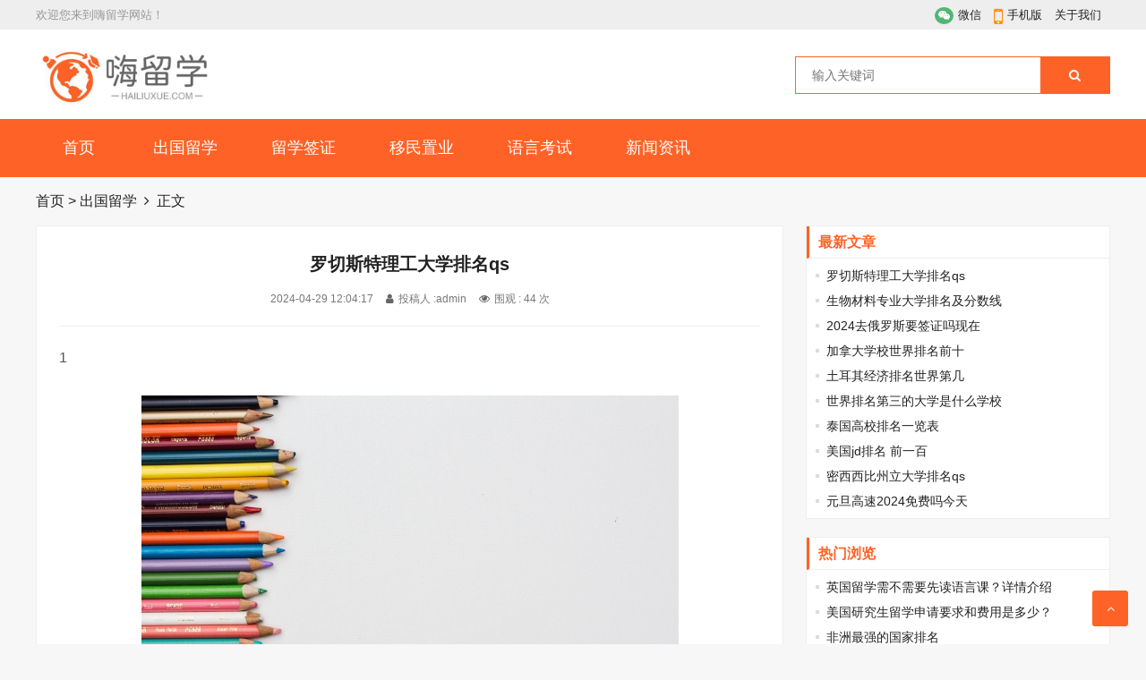

--- FILE ---
content_type: text/html
request_url: https://www.hailiuxue.com/cglx/1033.html
body_size: 9830
content:
<!doctype html>
<html>
<head>
<meta charset="utf-8">
<meta name="renderer" content="webkit">
<meta http-equiv="X-UA-Compatible" content="IE=edge,chrome=1">
<meta name="viewport" content="width=device-width,initial-scale=1">
<link rel="shortcut icon" href="/skin/ecms164/images/favicon.ico">
<meta name="keywords" content="罗切斯特理工大学排名qs" />
<meta name="description" content="1麻省理工学院 (MIT)1002剑桥大学98.83斯坦福大学98.54牛津大学98.45哈佛大学97.66加州理工学院 (Caltech)977伦敦帝国理工学院978伦敦大学学院959ETH Zurich - 瑞士联邦理 " />
<title>罗切斯特理工大学排名qs_嗨留学</title>
<link href="/skin/ecms164/css/font-awesome.min.css" rel="stylesheet">
<link rel="stylesheet" type="text/css" href="/skin/ecms164/css/style.css" />
<script src="/skin/ecms164/js/jquery-2.2.4.min.js" type="text/javascript"></script>
<script type="text/javascript" src="/e/data/js/ajax.js"></script>
</head>
<body>
<div id="top">
  <div class="top container">
    <div class="text left">
      <p>欢迎您来到嗨留学网站！</p>
    </div>
    <div class="topnav right"><span class="top_weixin"><i class="fa fa-weixin"></i>微信
      <div class="wxqr"><img src="/skin/ecms164/images/weixin-qrcode.jpg" alt=""></div>
      </span> <span class="top_mobile"><i class="fa fa-mobile"></i>手机版
      <div class="mbqr"><img src="/skin/ecms164/images/weixin-qrcode.jpg" alt=""></div>
      </span> <span class="top_map"><a href="/gywm/" target="_blank" rel="nofollow">关于我们</a></span> </div>
  </div>
</div>
<div id="header">
  <div class="header container">
    <div class="logo"><a href="/" title="嗨留学"><img src="/skin/ecms164/images/logo.jpg" alt="嗨留学"></a></div>
    <div class="search">
      <form onsubmit="return checkSearchForm()" method="post" name="searchform" action="/e/search/index.php" >
        <input class="left" type="text" name="keyboard" placeholder="输入关键词"/>
        <button class="right" type="submit" class="submit" value="搜索">
        <i class="fa fa-search"></i>
        </button>
        <input type="hidden" value="title" name="show">
        <input type="hidden" value="1" name="tempid">
        <input type="hidden" value="news" name="tbname">
        <input name="mid" value="1" type="hidden">
        <input name="dopost" value="search" type="hidden">
      </form>
    </div>
    <div class="mnav"><i class="fa fa-bars"></i></div>
    <div class="msearch"><i class="fa fa-search"></i></div>
  </div>
</div>
<div id="nav">
  <div id="monavber" class="nav container" data-type="index" data-infoid="">
    <ul class="navbar">
          <li class=""><a href="/">首页</a></li>
      <li class="active"><a href="/cglx/">出国留学</a></li><li class=""><a href="/lxqz/">留学签证</a></li><li class=""><a href="/ymzy/">移民置业</a></li><li class=""><a href="/yyks/">语言考试</a></li><li class=""><a href="/xwzx/">新闻资讯</a></li>      
    </ul>
  </div>
</div>
<div class="breadcrumb container"> <a href="/">首页</a>&nbsp;>&nbsp;<a href="/cglx/">出国留学</a><i class="fa fa-angle-right"></i>正文</div>
<div class="main container">
  <div class="main_l left">
    <div class="article_article">
      <h1>罗切斯特理工大学排名qs</h1>
      <div class="info"> <span>2024-04-29 12:04:17</span> <span><i class="fa fa-user"></i>投稿人 :admin</span> <span><i class="fa fa-eye"></i>围观 : <script src=/e/public/ViewClick/?classid=1&id=1033&addclick=1></script> 次</span> </div>

<div class="article_content">
<colgroup><col><col><col></colgroup><p>1</p><p style="text-align: center"><img src="/view/muban/179.JPG"/></p><p>麻省理工学院 (MIT)</p><p>100</p><p>2</p><p>剑桥大学</p><p>98.8</p><p>3</p><p>斯坦福大学</p><p>98.5</p><p>4</p><p>牛津大学</p><p>98.4</p><p>5</p><p>哈佛大学</p><p>97.6</p><p>6</p><p>加州理工学院 (Caltech)</p><p>97</p><p>7</p><p>伦敦帝国理工学院</p><p>97</p><p>8</p><p>伦敦大学学院</p><p>95</p><p>9</p><p>ETH Zurich - 瑞士联邦理工学院</p><p>93.6</p><p>10</p><p>芝加哥大学</p><p>93.2</p><p>11</p><p>新加坡国立大学（NUS）</p><p>92.7</p><p>12</p><p>北京大学</p><p>91.3</p><p>13</p><p>宾夕法尼亚大学</p><p>90.6</p><p>14</p><p>清华大学</p><p>90.1</p><p>15</p><p>爱丁堡大学</p><p>89.5</p><p>16</p><p>洛桑联邦理工学院</p><p>89.2</p><p>17</p><p>普林斯顿大学</p><p>89.2</p><p>18</p><p>耶鲁大学</p><p>89</p><p>19</p><p>新加坡南洋理工大学 (NTU)</p><p>88.4</p><p>20</p><p>康奈尔大学</p><p>87.2</p><p>21</p><p>香港大学</p><p>87</p><p>22</p><p>哥伦比亚大学</p><p>86.7</p><p>23</p><p>东京大学</p><p>85.3</p><p>24</p><p>约翰霍普金斯大学</p><p>85.1</p><p>25</p><p>密歇根大学安娜堡分校</p><p>84.4</p><p>26</p><p>PSL大学</p><p>83.8</p><p>27</p><p>加州大学伯克利分校 (UCB)</p><p>82.7</p><p>28</p><p>曼彻斯特大学</p><p>82.3</p><p>29</p><p>首尔国立大学</p><p>82.2</p><p>30</p><p>澳大利亚国立大学</p><p>82.1</p><p>31</p><p>麦吉尔大学</p><p>81.9</p><p>32</p><p>西北大学</p><p>81.8</p><p>33</p><p>墨尔本大学</p><p>81.6</p><p>34</p><p>复旦大学</p><p>81.5</p><p>35</p><p>多伦多大学</p><p>81.5</p><p>36</p><p>京都大学</p><p>81.4</p><p>37</p><p>伦敦国王学院</p><p>81.2</p><p>38</p><p>香港中文大学（CUHK）</p><p>80.6</p><p>39</p><p>纽约大学 (NYU)</p><p>80.3</p><p>40</p><p>香港科技大学</p><p>79.8</p><p>41</p><p>悉尼大学</p><p>79.6</p><p>42</p><p>KAIST - 韩国科学技术院</p><p>79.3</p><p>43</p><p>浙江大学</p><p>79.3</p><p>44</p><p>加州大学洛杉矶分校 (UCLA)</p><p>78.7</p><p>45</p><p>新南威尔士大学（悉尼新南威尔士大学）</p><p>78</p><p>46</p><p>上海交通大学</p><p>77.4</p><p>47</p><p>不列颠哥伦比亚大学</p><p>77</p><p>48</p><p>巴黎综合理工学院</p><p>76.8</p><p>49</p><p>慕尼黑工业大学</p><p>76.4</p><p>50</p><p>杜克大学</p><p>74.8</p><p>51</p><p>昆士兰大学</p><p>74.8</p><p>52</p><p>卡内基·梅隆大学</p><p>74.6</p><p>53</p><p>加州大学圣地亚哥分校 (UCSD)</p><p>74.5</p><p>54</p><p>香港城市大学</p><p>73.6</p><p>55</p><p>东京工业大学（东京工业大学）</p><p>72.5</p><p>56</p><p>伦敦政治经济学院 (LSE)</p><p>72.3</p><p>57</p><p>莫纳什大学</p><p>71.6</p><p>58</p><p>阿姆斯特丹大学</p><p>71.1</p><p>59</p><p>路德维希马克西米利安慕尼黑大学</p><p>70.4</p><p>60</p><p>索邦大学</p><p>70.1</p><p>61</p><p>代尔夫特理工大学</p><p>70</p><p>62</p><p>布里斯托大学</p><p>70</p><p>63</p><p>布朗大学</p><p>69.6</p><p>64</p><p>华威大学</p><p>69.1</p><p>65</p><p>海德堡鲁普雷希特卡尔斯大学</p><p>69</p><p>66</p><p>香港理工大学</p><p>69</p><p>67</p><p>布宜诺斯艾利斯大学 (UBA)</p><p>68.9</p><p>68</p><p>大阪大学</p><p>68.2</p><p>69</p><p>巴黎萨克雷大学</p><p>68.1</p><p>70</p><p>马来亚大学 (UM)</p><p>67.9</p><p>71</p><p>浦项科技大学 (POSTECH)</p><p>67.7</p><p>72</p><p>德克萨斯大学奥斯汀分校</p><p>67.4</p><p>73</p><p>延世大学</p><p>67</p><p>74</p><p>高丽大学</p><p>66.9</p><p>75</p><p>莫斯科国立罗蒙诺索夫大学</p><p>66.8</p><p>76</p><p>鲁汶大学</p><p>66</p><p>77</p><p>国立台湾大学 (NTU)</p><p>65.7</p><p>78</p><p>南安普顿大学</p><p>65</p><p>79</p><p>东北大学</p><p>64.9</p><p>80</p><p>华盛顿大学</p><p>64.7</p><p>81</p><p>格拉斯哥大学</p><p>64.6</p><p>82</p><p>哥本哈根大学</p><p>64.1</p><p>83</p><p>威斯康星大学麦迪逊分校</p><p>63.7</p><p>84</p><p>苏黎世大学</p><p>63.7</p><p>85</p><p>伊利诺伊大学厄巴纳-香槟分校</p><p>63.6</p><p>86</p><p>利兹大学</p><p>62.8</p><p>87</p><p>奥克兰大学</p><p>62.7</p><p>88</p><p>佐治亚理工学院</p><p>62.3</p><p>89</p><p>KTH皇家理工学院</p><p>62.1</p><p>90</p><p>西澳大利亚大学</p><p>61.7</p><p>91</p><p>伯明翰大学</p><p>61.1</p><p>92</p><p>杜伦大学</p><p>60.9</p><p>93</p><p>宾夕法尼亚州立大学</p><p>60.8</p><p>94</p><p>中国科学技术大学</p><p>60.7</p><p>95</p><p>隆德大学</p><p>60.1</p><p>96</p><p>谢菲尔德大学</p><p>59.5</p><p>97</p><p>圣安德鲁斯大学</p><p>59.5</p><p>98</p><p>都柏林圣三一学院、都柏林大学</p><p>59.1</p><p>99</p><p>成均馆大学(SKKU)</p><p>58.9</p><p>100</p><p>莱斯大学</p><p>58.8</p><p>101</p><p>奥斯陆大学</p><p>58.7</p><p>102</p><p>加州大学戴维斯分校</p><p>58.2</p><p>103</p><p>北卡罗来纳大学教堂山分校</p><p>58.2</p><p>104</p><p>丹麦技术大学</p><p>58</p><p>105</p><p>墨西哥国立自治大学 (UNAM)</p><p>58</p><p>106</p><p>阿卜杜勒阿齐兹国王大学 (KAU)</p><p>57.8</p><p>107</p><p>赫尔辛基大学</p><p>57.8</p><p>108</p><p>波士顿大学</p><p>57.2</p><p>109</p><p>阿德莱德大学</p><p>57</p><p>110</p><p>阿尔伯塔大学</p><p>56.9</p><p>111</p><p>里昂高等师范学院</p><p>56.6</p><p>112</p><p>名古屋大学</p><p>56.3</p><p>113</p><p>乌得勒支大学</p><p>56.3</p><p>114</p><p>诺丁汉大学</p><p>56.2</p><p>115</p><p>圣保罗大学</p><p>56.1</p><p>116</p><p>阿尔托大学</p><p>55.9</p><p>117</p><p>蒙特利尔大学</p><p>55.9</p><p>118</p><p>柏林自由大学</p><p>55.8</p><p>119</p><p>圣路易斯华盛顿大学</p><p>55.8</p><p>120</p><p>伯尔尼大学</p><p>55.7</p><p>121</p><p>智利天主教大学 (UC)</p><p>54.9</p><p>122</p><p>纽卡斯尔大学</p><p>54.8</p><p>123</p><p>马来西亚博特拉大学 (UPM)</p><p>54.7</p><p>124</p><p>瓦赫宁根大学及研究中心</p><p>54.6</p><p>125</p><p>查尔姆斯理工大学</p><p>54.5</p><p>126</p><p>伦敦玛丽女王大学</p><p>54.5</p><p>127</p><p>日内瓦大学</p><p>54.5</p><p>128</p><p>乌普萨拉大学</p><p>54.3</p><p>129</p><p>普渡大学</p><p>54.2</p><p>130</p><p>马来西亚国民大学 (UKM)</p><p>54.2</p><p>131</p><p>柏林洪堡大学</p><p>54.1</p><p>132</p><p>莱顿大学</p><p>54.1</p><p>133</p><p>南京大学</p><p>53.9</p><p>134</p><p>南加州大学</p><p>53.7</p><p>135</p><p>九州大学</p><p>53.5</p><p>136</p><p>巴塞尔大学</p><p>53.3</p><p>137</p><p>悉尼科技大学</p><p>53.2</p><p>138</p><p>埃因霍温科技大学</p><p>52.7</p><p>139</p><p>米兰理工大学</p><p>52.4</p><p>140</p><p>俄亥俄州立大学</p><p>52</p><p>141</p><p>北海道大学</p><p>51.9</p><p>142</p><p>KIT，卡尔斯鲁厄理工学院</p><p>51.9</p><p>143</p><p>根特大学</p><p>51.6</p><p>144</p><p>马来西亚理科大学 (USM)</p><p>51.6</p><p>145</p><p>格罗宁根大学</p><p>51.4</p><p>146</p><p>兰卡斯特大学</p><p>51.2</p><p>147</p><p>亚琛工业大学</p><p>51.1</p><p>148</p><p>罗切斯特大学</p><p>51.1</p><p>149</p><p>加州大学圣巴巴拉分校 (UCSB)</p><p>50.9</p><p>150</p><p>哈萨克斯坦国立法拉比大学</p><p>50.8</p><p>151</p><p>维也纳大学</p><p>50.6</p><p>152</p><p>麦克马斯特大学</p><p>50.4</p><p>153</p><p>斯德哥尔摩大学</p><p>50.1</p><p>154</p><p>滑铁卢大学</p><p>50</p><p>155</p><p>埃默里大学</p><p>49.5</p><p>156</p><p>印度科学研究所</p><p>49.5</p><p>157</p><p>汉阳大学</p><p>49.4</p><p>158</p><p>柏林工业大学 (TU Berlin)</p><p>49.3</p><p>159</p><p>密歇根州立大学</p><p>48.9</p><p>160</p><p>法赫德国王石油矿产大学</p><p>48.8</p><p>161</p><p>奥胡斯大学</p><p>48.6</p><p>162</p><p>约克大学</p><p>48.4</p><p>163</p><p>埃克塞特大学</p><p>48.2</p><p>164</p><p>德克萨斯农工大学</p><p>47.9</p><p>165</p><p>马里兰大学学院公园分校</p><p>47.9</p><p>166</p><p>卡迪夫大学</p><p>47.8</p><p>167</p><p>母校工作室 - 博洛尼亚大学</p><p>47.5</p><p>168</p><p>智利大学</p><p>47.5</p><p>169</p><p>蒂宾根埃伯哈德·卡尔斯大学</p><p>47.2</p><p>170</p><p>蒙特雷技术公司</p><p>47.1</p><p>171</p><p>罗马第一大学</p><p>46.8</p><p>172</p><p>印度理工学院孟买分校 (IITB)</p><p>46.7</p><p>173</p><p>西部大学</p><p>46.7</p><p>174</p><p>巴黎高等交通大学</p><p>46.5</p><p>175</p><p>印度德里理工学院 (IITD)</p><p>46.5</p><p>176</p><p>凯斯西储大学</p><p>46.2</p><p>177</p><p>国立清华大学</p><p>45.9</p><p>178</p><p>巴塞罗那自治大学</p><p>45.8</p><p>179</p><p>维也纳工业大学</p><p>45.7</p><p>180</p><p>巴斯大学</p><p>45.7</p><p>181</p><p>哈利法科技大学</p><p>45.6</p><p>182</p><p>都柏林大学学院</p><p>45.6</p><p>183</p><p>匹兹堡大学</p><p>45.6</p><p>184</p><p>巴塞罗那大学</p><p>45.5</p><p>185</p><p>哥德堡大学</p><p>45.4</p><p>186</p><p>明尼苏达大学双城分校</p><p>45.4</p><p>187</p><p>卧龙岗大学</p><p>45.4</p><p>188</p><p>佛罗里达大学</p><p>45.3</p><p>189</p><p>弗莱堡阿尔伯特路德维希大学</p><p>45.2</p><p>190</p><p>皇家墨尔本理工大学</p><p>44.6</p><p>191</p><p>利物浦大学</p><p>44.6</p><p>192</p><p>澳大利亚纽卡斯尔大学 (UON)</p><p>44.5</p><p>193</p><p>科廷大学</p><p>44.4</p><p>194</p><p>武汉大学</p><p>44.3</p><p>195</p><p>麦考瑞大学</p><p>44.2</p><p>196</p><p>鲁汶天主教大学 (UCLouvain)</p><p>44.2</p><p>197</p><p>庆应义塾大学</p><p>44.1</p><p>198</p><p>蔚山国立科学技术院 (UNIST)</p><p>44.1</p><p>199</p><p>范德比尔特大学</p><p>43.9</p><p>200</p><p>德累斯顿工业大学</p><p>43.6</p><p>201</p><p>波恩莱茵弗里德里希威廉大学</p><p>43.3</p><p>202</p><p>国立阳明交通大学</p><p>43.2</p><p>203</p><p>马来西亚工艺大学</p><p>43</p><p>204</p><p>洛桑大学</p><p>43</p><p>205</p><p>达特茅斯学院</p><p>42.8</p><p>206</p><p>早稻田大学</p><p>42.8</p><p>207</p><p>卑尔根大学</p><p>42.7</p><p>208</p><p>鹿特丹伊拉斯姆斯大学</p><p>42.6</p><p>209</p><p>卡塔尔大学</p><p>42.6</p><p>210</p><p>坎皮纳斯大学 (Unicamp)</p><p>42.5</p><p>211</p><p>布鲁塞尔自由大学</p><p>42.5</p><p>212</p><p>同济大学</p><p>42.4</p><p>213</p><p>特温特大学</p><p>42.4</p><p>214</p><p>阿姆斯特丹自由大学</p><p>42.3</p><p>215</p><p>马德里自治大学</p><p>42.2</p><p>216</p><p>哥廷根大学</p><p>42.2</p><p>217</p><p>哈尔滨工业大学</p><p>42</p><p>218</p><p>奥塔哥大学</p><p>42</p><p>219</p><p>亚利桑那州立大学</p><p>41.8</p><p>220</p><p>洛斯安第斯大学</p><p>41.6</p><p>221</p><p>阿伯丁大学</p><p>41.6</p><p>222</p><p>昆士兰科技大学 (QUT)</p><p>41.5</p><p>223</p><p>耶路撒冷希伯来大学</p><p>41.5</p><p>224</p><p>朱拉隆功大学</p><p>41.4</p><p>225</p><p>国立成功大学 (NCKU)</p><p>41.4</p><p>226</p><p>马德里康普斯顿大学</p><p>41.2</p><p>227</p><p>南方科技大学</p><p>41.2</p><p>228</p><p>汉堡大学</p><p>40.7</p><p>229</p><p>雷丁大学</p><p>40.4</p><p>230</p><p>鲍曼莫斯科国立技术大学</p><p>40.3</p><p>231</p><p>加札马达大学</p><p>40.2</p><p>232</p><p>拉德堡德大学</p><p>40</p><p>233</p><p>贝尔法斯特女王大学</p><p>39.9</p><p>234</p><p>庞培法布拉大学（巴塞罗那）</p><p>39.9</p><p>235</p><p>万隆理工学院 (ITB)</p><p>39.5</p><p>236</p><p>加州大学欧文分校</p><p>39.5</p><p>237</p><p>沙特国王大学</p><p>39.4</p><p>238</p><p>开普敦大学</p><p>39.4</p><p>239</p><p>渥太华大学</p><p>39.4</p><p>240</p><p>萨塞克斯大学</p><p>39.2</p><p>241</p><p>USI-意大利斯维泽拉大学</p><p>39.2</p><p>242</p><p>卡尔加里大学</p><p>39</p><p>243</p><p>哥伦比亚国立大学</p><p>38.9</p><p>244</p><p>帕多瓦大学</p><p>38.9</p><p>245</p><p>圣母大学</p><p>38.9</p><p>246</p><p>金斯顿女王大学</p><p>38.8</p><p>247</p><p>叶史瓦大学</p><p>38.8</p><p>248</p><p>印度尼西亚大学</p><p>38.7</p><p>249</p><p>巴黎西岱大学</p><p>38.7</p><p>250</p><p>印度马德拉斯理工学院 (IITM)</p><p>38.6</p><p>251</p><p>布鲁塞尔自由大学 (VUB)</p><p>38.5</p><p>252</p><p>贝鲁特美国大学 (AUB)</p><p>38.4</p><p>253</p><p>马萨诸塞大学阿默斯特分校</p><p>38.3</p><p>254</p><p>纳瓦拉大学</p><p>38.3</p><p>255</p><p>弗吉尼亚大学</p><p>38.3</p><p>256</p><p>拉夫堡大学</p><p>38.1</p><p>257</p><p>玛希隆大学</p><p>38.1</p><p>258</p><p>文莱达鲁萨兰大学 (UBD)</p><p>38.1</p><p>259</p><p>巴黎政治学院</p><p>38</p><p>260</p><p>新西伯利亚国立大学</p><p>37.9</p><p>261</p><p>特拉维夫大学</p><p>37.9</p><p>262</p><p>北京师范大学</p><p>37.8</p><p>263</p><p>亚利桑那大学</p><p>37.8</p><p>264</p><p>印度坎普尔理工学院 (IITK)</p><p>37.6</p><p>265</p><p>托木斯克国立大学</p><p>37.6</p><p>266</p><p>迪肯大学</p><p>37.5</p><p>267</p><p>莫斯科物理技术学院 (MIPT/Moscow Phystech)</p><p>37.3</p><p>268</p><p>罗格斯大学新不伦瑞克分校</p><p>37.3</p><p>269</p><p>中山大学</p><p>37.3</p><p>270</p><p>印度克勒格普尔理工学院 (IIT-KGP)</p><p>37.2</p><p>271</p><p>庆熙大学</p><p>37.2</p><p>272</p><p>爱尔兰国立戈尔韦大学</p><p>37.2</p><p>273</p><p>圣彼得堡国立大学</p><p>37.2</p><p>274</p><p>波尔图大学</p><p>37.1</p><p>275</p><p>达姆施塔特工业大学</p><p>36.9</p><p>276</p><p>惠灵顿维多利亚大学</p><p>36.9</p><p>277</p><p>LN 古米廖夫欧亚国立大学 (ENU)</p><p>36.8</p><p>278</p><p>马斯特里赫特大学</p><p>36.7</p><p>279</p><p>莱斯特大学</p><p>36.6</p><p>280</p><p>安特卫普大学</p><p>36.5</p><p>281</p><p>乔治城大学</p><p>36.3</p><p>282</p><p>赫瑞瓦特大学</p><p>36.3</p><p>283</p><p>香港浸会大学</p><p>36.3</p><p>284</p><p>坎特伯雷大学 | 瓦南加或怀塔哈</p><p>36.2</p><p>285</p><p>格拉茨科技大学</p><p>36.1</p><p>286</p><p>泰莱大学</p><p>36.1</p><p>287</p><p>思特雅大学</p><p>36.1</p><p>288</p><p>华沙大学</p><p>36.1</p><p>289</p><p>白俄罗斯国立大学</p><p>36</p><p>290</p><p>查尔斯大学</p><p>36</p><p>291</p><p>光州科学技术学院 (GIST)</p><p>36</p><p>292</p><p>图尔库大学</p><p>35.8</p><p>293</p><p>梅西大学</p><p>35.7</p><p>294</p><p>雅盖隆大学</p><p>35.6</p><p>295</p><p>塔斯马尼亚大学</p><p>35.6</p><p>296</p><p>人民友谊大学</p><p>35.5</p><p>297</p><p>斯威本科技大学</p><p>35.4</p><p>298</p><p>阿拉伯联合酋长国大学</p><p>35.4</p><p>299</p><p>迈阿密大学</p><p>35.4</p><p>300</p><p>塔尔图大学</p><p>35.4</p></div>

       <div class="pagebar"></div>

      <div class="article_tags"> <span>标签</span>  </div>
      <div class="Prev_Next"> <span>上一篇：<a href='/cglx/1032.html'>生物材料专业大学排名及分数线</a></span> <span>下一篇：<a href='/cglx/'>返回列表</a></span> </div>
    </div>
    <!-- # article_article -->
    <div class="article_related">
      <h3>相关文章</h3>
      <ul>
                    <li>
          <div class="img"><a href="/cglx/1033.html" target="_blank"><img src="/e/extend/timthumb.php?src=/view/muban/66.JPG&w=224&h=120&zc=1" alt="罗切斯特理工大学排名qs"></a></div>          <div class="info">
            <h5><a href="/cglx/1033.html" target="_blank">罗切斯特理工大学排名qs</a></h5>
            <p>1麻省理工学院 (MIT)1002剑桥大学98.83斯坦福大学98.54牛津大学98.45哈佛大学97.66加州理工学院 (Caltech)977伦敦帝国理工学院978伦敦大学学院959ETH Zurich - 瑞士联邦理...</p>
            <span><i class="fa fa-clock-o"></i>2024-04-29 12:04:17</span> <span></span> </div>
        </li>
                      <li>
          <div class="img"><a href="/cglx/1032.html" target="_blank"><img src="/e/extend/timthumb.php?src=/view/muban/83.JPG&w=224&h=120&zc=1" alt="生物材料专业大学排名及分数线"></a></div>          <div class="info">
            <h5><a href="/cglx/1032.html" target="_blank">生物材料专业大学排名及分数线</a></h5>
            <p>点击上方蓝色文字关注我们吧国家自然科学基金项目(2023年最新)查询：https://www.izaiwen.cn/我们之前统计了每个科学部的热门依托单位，接下来我们更进一步，统计一下二级学科的...</p>
            <span><i class="fa fa-clock-o"></i>2024-04-29 10:04:34</span> <span></span> </div>
        </li>
                      <li>
          <div class="img"><a href="/cglx/1030.html" target="_blank"><img src="/e/extend/timthumb.php?src=/view/muban/40.JPG&w=224&h=120&zc=1" alt="加拿大学校世界排名前十"></a></div>          <div class="info">
            <h5><a href="/cglx/1030.html" target="_blank">加拿大学校世界排名前十</a></h5>
            <p>全球高等教育分析机构QS Quacquarelli Symonds（QS）于12月5日发布了第二版QS世界大学可持续发展排名。多伦多大学在95个国家的1,400多所院校中名列第一！TOP 10前10位中，加拿大有...</p>
            <span><i class="fa fa-clock-o"></i>2024-04-29 08:00:13</span> <span></span> </div>
        </li>
                      <li>
          <div class="img"><a href="/cglx/1029.html" target="_blank"><img src="/e/extend/timthumb.php?src=/view/muban/108.JPG&w=224&h=120&zc=1" alt="土耳其经济排名世界第几"></a></div>          <div class="info">
            <h5><a href="/cglx/1029.html" target="_blank">土耳其经济排名世界第几</a></h5>
            <p>阅读此文前，诚邀您点击一下“关注”按钮，方便以后持续为您推送此类文章，同时也便于您进行讨论与分享，您的支持是我们坚持创作的动力~文|汉矣编辑|t引言位于亚欧交界处的土耳其，它...</p>
            <span><i class="fa fa-clock-o"></i>2024-04-28 18:04:10</span> <span></span> </div>
        </li>
                      <li>
          <div class="img"><a href="/cglx/1028.html" target="_blank"><img src="/e/extend/timthumb.php?src=/view/muban/126.JPG&w=224&h=120&zc=1" alt="世界排名第三的大学是什么学校"></a></div>          <div class="info">
            <h5><a href="/cglx/1028.html" target="_blank">世界排名第三的大学是什么学校</a></h5>
            <p>请在1秒内回答：谁才是英国真正排名第三的大学？在国内，说起全国TOP2大学，除了清华和北大永远都在互相较劲之外，那还真没人敢吱声‍♀️...但是要说谁是全国TOP3，那能跑出10多所并列第...</p>
            <span><i class="fa fa-clock-o"></i>2024-04-28 12:06:29</span> <span></span> </div>
        </li>
                      <li>
          <div class="img"><a href="/cglx/1027.html" target="_blank"><img src="/e/extend/timthumb.php?src=/view/muban/20.JPG&w=224&h=120&zc=1" alt="泰国高校排名一览表"></a></div>          <div class="info">
            <h5><a href="/cglx/1027.html" target="_blank">泰国高校排名一览表</a></h5>
            <p>泰国留学大学排名一览表泰国的高等教育系统拥有丰富的历史和传统，其中许多大学在国际上享有盛誉。以下是一些在泰国留学的著名大学及其排名：1. 朱拉隆功大学 (Chulalongkorn U...</p>
            <span><i class="fa fa-clock-o"></i>2024-04-27 14:05:54</span> <span></span> </div>
        </li>
                      <li>
          <div class="img"><a href="/cglx/1026.html" target="_blank"><img src="/e/extend/timthumb.php?src=/view/muban/86.JPG&w=224&h=120&zc=1" alt="美国jd排名 前一百"></a></div>          <div class="info">
            <h5><a href="/cglx/1026.html" target="_blank">美国jd排名 前一百</a></h5>
            <p>知名美媒最近4次排名NBA历史75大，字母哥20年3月排在第27（ESPN）、21年10月排在第30（今日美国）、22年2月排在第24（The Athletic）和第18（ESPN），那么参考字母哥的历程，你觉得约基奇现在应该...</p>
            <span><i class="fa fa-clock-o"></i>2024-04-27 12:06:28</span> <span></span> </div>
        </li>
                      <li>
          <div class="img"><a href="/cglx/1025.html" target="_blank"><img src="/e/extend/timthumb.php?src=/view/muban/28.JPG&w=224&h=120&zc=1" alt="密西西比州立大学排名qs"></a></div>          <div class="info">
            <h5><a href="/cglx/1025.html" target="_blank">密西西比州立大学排名qs</a></h5>
            <p>密西西比大学（University of Mississippi），成立于1848年，位于美国密西西比州牛津市，是密西西比州旗舰级大学，同时是美国国家级大学（National Universities）。在1963年，密西西比大学进...</p>
            <span><i class="fa fa-clock-o"></i>2024-04-27 10:05:56</span> <span></span> </div>
        </li>
                      <li>
          <div class="img"><a href="/cglx/1023.html" target="_blank"><img src="/e/extend/timthumb.php?src=/view/muban/139.JPG&w=224&h=120&zc=1" alt="匈牙利大学排名一览表"></a></div>          <div class="info">
            <h5><a href="/cglx/1023.html" target="_blank">匈牙利大学排名一览表</a></h5>
            <p>2020年的QS世界大学排名近日公布。值得庆祝的是，共有六所匈牙利大学入选该名单，其中塞格德大学表现最佳(501-510位)。根据在线教育机构Eduline的调查显示，与前几年相比，新名单上...</p>
            <span><i class="fa fa-clock-o"></i>2024-04-27 08:00:17</span> <span></span> </div>
        </li>
                      <li>
          <div class="img"><a href="/cglx/1022.html" target="_blank"><img src="/e/extend/timthumb.php?src=/view/muban/100.JPG&w=224&h=120&zc=1" alt="美国金融工程专业排名大学"></a></div>          <div class="info">
            <h5><a href="/cglx/1022.html" target="_blank">美国金融工程专业排名大学</a></h5>
            <p>金融工程是一门综合了金融学、数学和计算机科学的交叉学科。相较于金融学硕士项目，金融工程会更加强调应用数学模型、计算机技术等手段来解决金融领域的相关问题。金工项目通...</p>
            <span><i class="fa fa-clock-o"></i>2024-04-27 06:00:00</span> <span></span> </div>
        </li>
              </ul>
    </div>
    <!-- # article_related -->
    

  </div>
  <!-- # main_l -->
  
   <div class="main_r right">
  
        <div class="widget widget_tuijian">
      <h5>最新文章</h5>
      <ul>
                <li><a href="/cglx/1033.html" target="_blank">罗切斯特理工大学排名qs</a></li>
              <li><a href="/cglx/1032.html" target="_blank">生物材料专业大学排名及分数线</a></li>
              <li><a href="/xwzx/1031.html" target="_blank">2024去俄罗斯要签证吗现在</a></li>
              <li><a href="/cglx/1030.html" target="_blank">加拿大学校世界排名前十</a></li>
              <li><a href="/cglx/1029.html" target="_blank">土耳其经济排名世界第几</a></li>
              <li><a href="/cglx/1028.html" target="_blank">世界排名第三的大学是什么学校</a></li>
              <li><a href="/cglx/1027.html" target="_blank">泰国高校排名一览表</a></li>
              <li><a href="/cglx/1026.html" target="_blank">美国jd排名 前一百</a></li>
              <li><a href="/cglx/1025.html" target="_blank">密西西比州立大学排名qs</a></li>
              <li><a href="/xwzx/1024.html" target="_blank">元旦高速2024免费吗今天</a></li>
            </ul>
    </div>
    
    <div class="widget widget_previous">
      <h5>热门浏览</h5>
      <ul>
                <li><a href="/cglx/601.html" target="_blank">英国留学需不需要先读语言课？详情介绍</a></li>
              <li><a href="/cglx/595.html" target="_blank">美国研究生留学申请要求和费用是多少？</a></li>
              <li><a href="/cglx/617.html" target="_blank">非洲最强的国家排名</a></li>
              <li><a href="/cglx/593.html" target="_blank">美国留学要求有哪些？怎么申请</a></li>
              <li><a href="/cglx/575.html" target="_blank">选择去美国留学有哪些费用？</a></li>
              <li><a href="/cglx/590.html" target="_blank">美国限制留学吗？去美国留学的要求有哪些</a></li>
              <li><a href="/cglx/596.html" target="_blank">美国研究生留学要求是什么？详情介绍</a></li>
              <li><a href="/cglx/584.html" target="_blank">美国高中留学条件是什么?注意事项有哪些</a></li>
              <li><a href="/cglx/573.html" target="_blank">近期美国留学政策是什么</a></li>
              <li><a href="/cglx/568.html" target="_blank">高中生如何顺利留学美国？怎样才能高中留学美国</a></li>
            </ul>
    </div>
    
    <div class="widget widget_catalog">
      <h5>网站分类</h5>
      <ul>
        <li><a href="/cglx/" target="_blank">出国留学</a></li><li><a href="/yyks/" target="_blank">语言考试</a></li><li><a href="/lxqz/" target="_blank">留学签证</a></li><li><a href="/ymzy/" target="_blank">移民置业</a></li><li><a href="/xwzx/" target="_blank">新闻资讯</a></li>      </ul>
    </div>
    <div class="widget widget_tags">
      <h5>标签列表</h5>
      <ul>
               </ul>
    </div>
  </div>
</div>
<div id="footer">
  <div class="footer container">
    <div class="f_l">
      <div class="fnav"><a href="/cglx/" target="_blank">出国留学</a><a href="/yyks/" target="_blank">语言考试</a><a href="/lxqz/" target="_blank">留学签证</a><a href="/ymzy/" target="_blank">移民置业</a><a href="/xwzx/" target="_blank">新闻资讯</a></div>
      <div class="copyright">
        <p class="Power">Powered By <a href="/" title="嗨留学" target="_blank">嗨留学</a></p>
        <p><a href="https://beian.miit.gov.cn/" target="_blank" rel="nofollow">冀ICP备2023028060号-4</a>    统计代码</p>
      </div>
    </div>
    <div class="f_r">
      <div class="fqr"><img src="/skin/ecms164/images/weixin-qrcode.jpg" alt=""><span>微信扫一扫</span> </div>
    </div>
  </div>
</div>
<div id="goTop" class="goTop"><i class="fa fa-angle-up"></i></div>
<script src="/skin/ecms164/js/jquery.tabslet.min.js"></script> 
<script src="/skin/ecms164/js/common.js" type="text/javascript"></script> 
<script src="/skin/ecms164/js/ResizeSensor.min.js" type="text/javascript"></script> 
<script src="/skin/ecms164/js/theia-sticky-sidebar.min.js" type="text/javascript"></script> 
<script>jQuery(document).ready(function($) {jQuery('.main_r').theiaStickySidebar({ additionalMarginTop: 10,});});</script> 
</body>
</html>

--- FILE ---
content_type: text/css
request_url: https://www.hailiuxue.com/skin/ecms164/css/style.css
body_size: 8018
content:
/*
Theme ID: ecms164
Author: 墨鱼移植
Author QQ：48444431
Author Email：48444431@qq.com
Author URL: http://www.moyublog.com/
*/
@charset "utf-8";
blockquote, body, button, code, dd, div, dl, dt, fieldset, form, h1, h2, h3, h4, h5, h6, input, legend, li, ol, p, pre, td, textarea, th, ul {
	margin: 0;
	padding: 0;
	outline: 0;
	word-wrap: break-word;
	word-break: break-all
}
input.hidefocus::-moz-focus-inner {
border:none
}
fieldset, img {
	border: 0
}
caption, th {
	text-align: left
}
h1, h2, h3, h4, h5, h6 {
	font-size: 100%;
	font-weight: 400
}
q:after, q:before {
	content: ''
}
abbr, acronym {
	border: 0;
	font-variant: normal
}
sup {
	vertical-align: baseline
}
sub {
	vertical-align: baseline
}
legend {
	color: #5a5a5a
}
button, input, optgroup, option, select, textarea {
	font-family: inherit;
	font-size: inherit;
	font-style: inherit;
	font-weight: inherit
}
button, input, select, textarea {
	font-size: 100%
}
em, i {
	font-style: normal
}
small {
	font-size: 12px;
	display: block
}
body {
	color: #222;
	font: 14px/1.5 tahoma, arial, "Microsoft YaHei";
	background: #f7f7f7
}
a {
	color: #222;
	text-decoration: none
}
a:hover {
	color: #ff6226;
	text-decoration: none
}
.red a {
	color: red
}
.blue a {
	color: #00f
}
.clear {
	clear: both
}
.clear_fix {
	zoom: 1
}
.clear_fix:after {
	display: block;
	clear: both;
	content: ".";
	visibility: hidden;
	height: 0;
	font-size: 0
}
.left {
	float: left
}
.right {
	float: right
}
.container {
	width: 1200px;
	margin: 0 auto
}
.main {
	overflow: hidden
}
.main_l {
	width: 835px;
	margin-bottom: 20px
}
.main_r {
	width: 340px
}
#top {
	height: 33px;
	line-height: 33px;
	background-color: #eee;
	font-size: 13px;
	color: #999
}
.top .text {
	color: #999
}
.topnav span {
	display: inline-block;
	margin-right: 10px;
	cursor: pointer
}
.topnav span i {
	display: inline-block
}
.topnav span.login a {
	color: #ff1e1e;
	margin: 0 3px;
	display: inline-block
}
.topnav span.top_weixin {
	color: #222;
	position: relative
}
.topnav span.top_weixin i {
	margin-right: 5px;
	font-size: 11px;
	background-color: #50b674;
	color: #fff;
	padding: 4px;
	border-radius: 50%;
	vertical-align: middle
}
.topnav span.top_weixin .wxqr {
	display: none;
	position: absolute;
	left: -20px;
	top: 100%;
	width: 100px;
	padding: 5px;
	border: 1px solid #eee;
	background-color: #fff;
	line-height: normal
}
.topnav span.top_weixin .wxqr img {
	width: 100%;
	height: auto
}
.topnav span.top_weixin:hover .wxqr {
	display: block
}
.topnav span.top_mobile {
	color: #222;
	position: relative
}
.topnav span.top_mobile i {
	margin-right: 5px;
	color: #ff9303;
	font-size: 24px;
	vertical-align: middle
}
.topnav span.top_mobile .mbqr {
	display: none;
	position: absolute;
	left: -20px;
	top: 100%;
	width: 100px;
	padding: 5px;
	border: 1px solid #eee;
	line-height: normal;
	background-color: #fff
}
.topnav span.top_mobile .mbqr img {
	width: 100%;
	height: auto
}
.topnav span.top_mobile:hover .mbqr {
	display: block
}
#header {
	background-color: #fff;
	clear: both
}
.header {
	overflow: hidden
}
.logo {
	display: inline-block;
	float: left;
	height: 100px;
	font-size: 0
}
.logo img {
	max-height: 75%;
	padding:15px 0 15px 0;
	vertical-align: middle
}
.search {
	display: inline-block;
	float: right;
	margin-top: 30px;
	width: 350px;
	height: 40px;
	border: 1px solid #ff6226
}
.search form {
	width: 100%;
	height: 100%;
	border: none
}
.search form input {
	width: 78%;
	padding-left: 5%;
	height: 40px;
	line-height: 40px;
	border: none;
	-webkit-box-sizing: border-box;
	-moz-box-sizing: border-box;
	box-sizing: border-box
}
.search form button {
	width: 22%;
	text-align: center;
	height: 40px;
	line-height: 40px;
	border: none;
	background-color: #ff6226;
	color: #fff;
	-webkit-box-sizing: border-box;
	-moz-box-sizing: border-box;
	box-sizing: border-box
}
.header .text {
	text-align: center;
	display: inline-block;
	height: auto;
	line-height: normal
}
#nav {
	clear: both;
	background-color: #ff6226;
	height: 65px;
	line-height: 64px;
	font-size: 18px
}
.nav ul {
	list-style: none;
	text-align:left;
}
.nav li {
	display: inline-block;
	position: relative;
	z-index: 3
}
.nav li+#nvabar-item-index {
	display: none
}
.nav li a {
	color: #fff;
	padding: 0 30px;
	display: inline-block
}
.nav li a:hover, .nav li.active {
	background-color: #ff6226
}
.nav li ul {
	display: none;
	position: absolute;
	left: 0;
	top: 100%;
	background-color: #fff;
	min-width: 100%;
	border-radius: 5px;
	padding: 10px 0
}
.nav li:hover>ul {
	display: block
}
.nav li li {
	display: block;
	height: 38px;
	line-height: 38px;
	white-space: nowrap;
	font-size: 16px
}
.nav li li a {
	color: #222;
	display: block;
	padding: 0 20px
}
.nav li li a:hover {
	background-color: transparent;
	color: #ff6226
}
.nav li li ul {
	left: 100%;
	top: 0
}
.home_top_new {
	margin-top: 20px;
	margin-bottom: 20px;
	overflow: hidden
}
.new_tt {
	float: left;
	width: 290px;
	height: 500px;
	padding: 15px;
	background: #fff;
	border-top: 2px solid #ff6226;
	-webkit-box-sizing: border-box;
	-moz-box-sizing: border-box;
	box-sizing: border-box
}
.new_tt h3 {
	font-weight: 700;
	font-size: 16px;
	height: 20px;
	line-height: 20px;
	display: block;
	color: #333;
	margin-bottom: 5px
}
.new_tt h3 i {
	display: inline-block;
	margin-right: 10px;
	font-size: 20px;
	color: #ff6226
}
.new_tt ul {
	list-style: none;
	height: 450px;
	overflow-y: scroll;
	margin-right: -15px
}
.new_tt li {
	margin-top: 15px;
	font-size: 14px;
	position: relative
}
.new_tt li::before {
	content: "";
	position: absolute;
	width: 0;
	height: 0;
	border-top: 4px solid transparent;
	border-left: 5px solid #ff6226;
	border-bottom: 4px solid transparent;
	margin-top: 8px
}
.new_tt li a {
	padding-left: 16px;
	display: block;
	color: #333
}
.new_tt li a:hover {
	color: #ff6226
}
.new_tt li em {
	margin-left: 15px;
	font-size: 12px;
	color: #aaa
}
.new_tt ul::scrollbar {
width:.2rem;
background-color:transparent
}
.new_tt ul::scrollbar-track {
-webkit-box-shadow:inset 0 0 6px transparent;
border-radius:.2rem;
background-color:transparent
}
.new_tt ul::scrollbar-thumb {
border-radius:.2rem;
-webkit-box-shadow:inset 0 0 6px transparent;
background-color:rgba(0,0,0,0)
}
.new_tt ul:hover::scrollbar-thumb {
background-color:rgba(0,0,0,.3)
}
.new_tt ul::-webkit-scrollbar {
width:.2rem;
background-color:transparent
}
.new_tt ul::-webkit-scrollbar-track {
-webkit-box-shadow:inset 0 0 6px transparent;
border-radius:.2rem;
background-color:transparent
}
.new_tt ul::-webkit-scrollbar-thumb {
border-radius:.2rem;
-webkit-box-shadow:inset 0 0 6px transparent;
background-color:rgba(0,0,0,0)
}
.new_tt ul:hover::-webkit-scrollbar-thumb {
background-color:rgba(0,0,0,.3)
}
.new_tt ul::-o-scrollbar {
width:.2rem;
background-color:transparent
}
.new_tt ul::-moz-scrollbar-track {
-webkit-box-shadow:inset 0 0 6px transparent;
border-radius:.2rem;
background-color:transparent
}
.new_tt ul::-moz-scrollbar-thumb {
border-radius:.2rem;
-webkit-box-shadow:inset 0 0 6px transparent;
background-color:rgba(0,0,0,0)
}
.new_tt ul:hover::-moz-scrollbar-thumb {
background-color:rgba(0,0,0,.3)
}
.new_focus {
	float: left;
	width: 580px;
	height: 500px;
	margin-left: 20px;
	overflow: hidden;
	background-color: #fff
}
.focus_slider {
	width: 100%;
	height: 326px;
	margin-bottom: 20px;
	overflow: hidden
}
.swiper-container {
	width: 100%;
	height: 100%;
	overflow: hidden
}
.swiper-slide {
	text-align: center;
	font-size: 0;
	background: #fff;
	display: -webkit-box;
	display: -ms-flexbox;
	display: -webkit-flex;
	display: flex;
	-webkit-box-pack: center;
	-ms-flex-pack: center;
	-webkit-justify-content: center;
	justify-content: center;
	-webkit-box-align: center;
	-ms-flex-align: center;
	-webkit-align-items: center;
	align-items: center
}
.swiper-pagination{bottom:40px!important}
.swiper-slide a p {
    position: absolute;
    bottom: 0px;
    height: 40px;
    width: 100%;
    display: block;
    background: #000;
    color: #fff;
    font-size: 16px;
    line-height: 40px;
    opacity: 0.6;
}
.swiper-slide img {
	width: 100%
}
.swiper-button-next, .swiper-button-prev {
	position: absolute;
	top: 50%;
	width: 35px;
	height: 56px;
	margin-top: -28px;
	z-index: 10;
	cursor: pointer;
	background-size: 27px 44px;
	background-position: center;
	background-repeat: no-repeat;
	line-height: 60px;
	background-color: rgba(0,0,0,.9);
	text-align: center;
	-webkit-transition: all .3s ease;
	-o-transition: all .3s ease;
	transition: all .3s ease
}
.focus_slider:hover .swiper-button-next, .focus_slider:hover .swiper-button-prev {
	background-color: #ff6226
}
.swiper-button-next i, .swiper-button-prev i {
	font-size: 24px;
	color: #fafafa
}
.swiper-button-next, .swiper-container-rtl .swiper-button-prev {
	background: 0 0;
	right: 0;
	left: auto
}
.swiper-button-prev, .swiper-container-rtl .swiper-button-next {
	background: 0 0;
	left: 0;
	right: auto
}
.swiper-pagination-bullet {
	width: 20px;
	height: 3px;
	display: inline-block;
	border-radius: 0;
	background: #fff;
	opacity: 1
}
.swiper-pagination-bullet-active {
	background-color: #ff6226
}
.focus_pic ul {
	list-style: none;
	margin-right: -20px
}
.focus_pic li {
	float: left;
	width: 130px;
	height: 75px;
	margin-right: 20px;
	overflow: hidden;
	position: relative
}
.focus_pic li .img {
	width: 100%;
	height: 100%;
	overflow: hidden
}
.focus_pic li .img img {
	width: 100%;
	height: auto
}
.focus_pic li p {
	position: absolute;
	bottom: 0;
	width: 100%;
	height: 26px;
	line-height: 26px;
	background-color: #ff6226;
	padding: 0 5px;
	color: #fff;
	text-align: center;
	-webkit-box-sizing: border-box;
	-moz-box-sizing: border-box;
	box-sizing: border-box
}
.focus_text {
	padding: 8px 10px;
	overflow: hidden
}
.focus_text span {
	float: left;
	width: 25%;
	padding-right: 5px;
	height: 30px;
	line-height: 30px;
	overflow: hidden;
	-webkit-box-sizing: border-box;
	-moz-box-sizing: border-box;
	box-sizing: border-box
}
.focus_text span a {
	color: #000
}
.new_tj {
	float: right;
	width: 290px;
	height: 500px;
	padding: 15px;
	background: #fff;
	border-top: 2px solid #ff6226;
	-webkit-box-sizing: border-box;
	-moz-box-sizing: border-box;
	box-sizing: border-box
}
.new_tj h3 {
	font-weight: 700;
	font-size: 16px;
	height: 20px;
	line-height: 20px;
	display: block;
	color: #333;
	margin-bottom: 5px
}
.new_tj h3 i {
	display: inline-block;
	margin-right: 10px;
	font-size: 20px;
	color: #f89e1b
}
.new_tj ul {
	list-style: none
}
.new_tj li {
	height: 29px;
	line-height: 29px;
	overflow: hidden;
	margin-top: 15px;
	font-size: 15px;
	position: relative
}
.new_tj li::before {
	content: "";
	position: absolute;
	width: 5px;
	height: 5px;
	text-align: center;
	background-color: #ddd;
	margin-top: 13px
}
.new_tj li a {
	color: #333;
	padding-left: 15px
}
.new_tj li:hover a {
	color: #ff6226
}
.home_pic {
	margin-bottom: 20px;
	overflow: hidden
}
.pic_tit {
	margin-top: 20px;
	margin-bottom: 30px;
	border-bottom: solid 1px #ddd;
	height: 15px
}
.pic_tit h3 {
	font-size: 16px;
	float: left;
	height: 22px;
	line-height: 22px;
	padding-right: 10px;
	background-color: #f7f7f7;
	font-weight: 700;
	color: #333
}
.pic_tit h3 i {
	color: #ff2b2b;
	display: inline-block;
	margin-right: 10px;
	font-size: 20px
}
.pic_tit h3 span {
	color: #333;
	font-size: 16px;
	font-weight: 700
}
.pic_tit h3>a {
	display: inline-block;
	border: 1px solid #ddd;
	border-radius: 3px;
	text-align: center;
	font-weight: 400;
	font-size: 14px;
	margin-left: 10px;
	padding: 2px 15px;
	background-color: #fff;
	font-weight: 400
}
.pic_list ul {
	list-style: none;
	margin-right: -1.5%
}
.pic_list li {
	float: left;
	width: 18.5%;
	margin-right: 1.5%;
	border: 1px solid #ddd;
	margin-bottom: 20px;
	background-color: #fff;
	-webkit-box-sizing: border-box;
	-moz-box-sizing: border-box;
	box-sizing: border-box
}
.pic_list li .img {
	width: 100%;
	height: 0;
	padding-bottom: 53.3632%;
	overflow: hidden
}
.pic_list li .img img {
	width: 100%;
	height: auto
}
.pic_list li p.tit {
	line-height: 32px;
	height: 32px;
	overflow: hidden;
	padding: 0 10px
}
.pic_list li p.info {
	line-height: 26px;
	height: 26px;
	padding: 0 10px 10px
}
.pic_list li p.info span {
	color: #ff6226;
	float: left
}
.pic_list li p.info i {
	float: right;
	color: #999
}
.home_article {
	background-color: #fff;
	overflow: hidden
}
.home_article ul.tit {
	background-color: #ff6226;
	border-bottom: 1px solid #ddd;
	height: 42px;
	line-height: 42px;
	padding: 3px 0 0 10px
}
.home_article ul.tit li {
	display: block;
	float: left;
	text-align: center;
	margin-top: 3px
}
.home_article ul.tit li a {
	cursor: pointer;
	padding: 0 12px;
	height: 40px;
	line-height: 36px;
	display: block;
	font-size: 16px;
	color: #fff
}
.home_article ul.tit li.active a {
	background-color: #fff;
	color: #ff6226
}
.article_list {
	padding: 0 15px;
	overflow: hidden;
	border: 1px solid #eee
}
.article_list_cms {
	border-top: none
}
.article_list ul {
	list-style: none
}
.article_list li {
	display: block;
	overflow: hidden;
	margin-top: 30px;
	border-bottom: 1px solid #eee;
	padding-bottom: 30px
}
.article_list li .article_img {
	float: left;
	width: 223px;
	height: 119px;
	overflow: hidden
}
.article_list li .article_img img {
	width: 100%;
	height: auto
}
.article_list li .article_text {
	margin-left: 243px
}
.article_list li .article_text dl dt {
	font-size: 18px;
	height: 28px;
	line-height: 28px;
	overflow: hidden
}
.article_list li .article_text dl dd {
	margin-top: 6px;
	font-size: 14px;
	color: #888;
	height: 45px;
	overflow: hidden
}
.article_list li .article_text .info {
	margin-top: 15px;
	color: #888;
	font-size: 14px
}
.article_list li .article_text .info span {
	margin-right: 15px
}
.article_list li .article_text .info span a {
	display: inline-block;
	border: 1px solid #ddd;
	height: 22px;
	line-height: 22px;
	padding: 0 15px;
	margin-right: 10px;
	color: #888
}
.article_list li .article_text .info span i {
	display: inline-block;
	margin-right: 8px;
	font-size: 15px
}
.article_list li .article_text .info span a:hover {
	background-color: #ff6226;
	border: 1px solid #ff6226;
	color: #fff
}
.pagebar {
	text-align: center;
	margin: 10px 0
}
.pagebar a, .pagebar span {
	display: inline-block;
	margin: 5px 3px;
	width: 40px;
	height: 38px;
	line-height: 38px;
	text-align: center;
	background-color: #ff6226;
	color: #fff;
	border: 1px solid #ff6226
}
.pagebar a:hover, .pagebar span {
	background-color: #fff;
	color: #333;
	border: 1px solid #ddd
}
.ias_trigger {
	text-align: center;
	margin-bottom: 15px
}
.ias_trigger a {
	display: block;
	padding: 15px 0;
	background-color: #f9f9f9;
	color: #999;
	font-size: 16px
}
.ias_trigger a:hover {
	background-color: #f0f0f0
}
.pagebar-loading {
	font-size: 16px;
	background-color: #fff;
	color: #999;
	padding: 15px 0;
	margin-bottom: 15px;
	text-align: center
}
.breadcrumb {
	margin: 15px auto;
	font-size: 16px
}
.breadcrumb i {
	margin: 0 8px;
	display: inline-block
}
.article_list {
	background-color: #fff;float:left;
}
.article_article {
	background-color: #fff;
	padding: 25px;
	margin-bottom: 15px;
	border: 1px solid #eee
}
.article_article h1 {
	color: #222;
	font-size: 20px;
	height: 35px;
	line-height: 35px;
	overflow: hidden;
	text-align: center;
	font-weight: 700
}
.article_article .info {
	text-align: center;
	border-bottom: 1px solid #eee;
	padding-bottom: 20px;
	margin: 10px 0;
	color: #777
}
.article_article .info span {
	display: inline-block;
	margin: 0 5px;
	font-size: 12px
}
.article_article .info span i {
	margin-right: 5px;
	display: inline-block;
	color: #666
}
.article_content {
	padding: 10px 0;
	color: #555;
	font-size: 18px;
	line-height: 1.6em;
	word-break: break-all;
	word-wrap: break-word
}
.article_content img {
	max-width: 100%;
	height: auto;
	padding: 10px 0
}
@media screen and (max-width:780px) {
.article_content img {
	width: 100%
}
}
.article_content h1, .article_content h2, .article_content h3, .article_content h4, .article_content h5, .article_content h6 {
	margin-bottom: 18px;
	background-color: #fbfbfb;
	color: #333;
	border-left: 4px solid #62bbc3;
	padding-left: 10px;
	margin: 10px 0;
	font-weight: 400
}
.article_content h1 {
	font-size: 32px;
	padding-top: 10px;
	padding-bottom: 10px
}
.article_content h2 {
	font-size: 28px;
	padding-top: 8px;
	padding-bottom: 8px
}
.article_content h3 {
	font-size: 20px;
	padding-top: 4px;
	padding-bottom: 4px
}
.article_content h4 {
	font-size: 16px;
	padding-top: 3px;
	padding-bottom: 3px
}
.article_content h5 {
	font-size: 14px;
	padding-top: 2px;
	padding-bottom: 2px;
	font-weight: 400
}
.article_content h6 {
	font-size: 12px;
	padding-top: 0;
	padding-bottom: 0;
	font-weight: 400
}
.article_content ol, .article_content ul {
	margin: 0 0 18px 50px
}
.article_content ul {
	list-style: disc
}
.article_content ol {
	list-style: decimal
}
.article_content li {
	margin-bottom: 6px
}
.article_content p {
	font-size: 16px;
	line-height: 30px;
	padding-bottom: 17px;
	word-wrap: break-word;
	word-break: normal
}
.article_content pre {
	word-wrap: break-word
}
.article_content table {
	border-top: solid 1px #ddd;
	border-left: solid 1px #ddd;
	width: 100%;
	margin-bottom: 18px
}
.article_content table th {
	background-color: #f9f9f9;
	text-align: center
}
.article_content table td, .article_content table th {
	border-bottom: solid 1px #ddd;
	border-right: solid 1px #ddd;
	padding: 5px 10px
}
.article_content .alignnone {
	margin: 0 auto
}
.article_content .alignleft {
	float: left;
	text-align: left;
	margin-right: 10px
}
.article_content .aligncenter {
	margin: 0 auto;
	text-align: center;
	display: block
}
.article_content .alignright {
	float: right;
	text-align: right;
	margin-left: 10px
}
.article_content a {
	color: #ff6226
}
.article_content a:hover {
	color: #f40;
	text-decoration: underline
}
.article_content pre, .comment pre {
	font-size: 12px;
	background: #ededed
}
.article_content blockquote {
	margin: 10px 0;
	padding: 15px 20px 1px;
	border-left: 5px solid #eee;
	background-color: #f6f6f6
}
.article_content blockquote p {
	margin: 0;
	padding: 0;
	margin-bottom: 10px
}
@media screen and (max-width:780px) {
.article_content embed, .article_content iframe, .article_content video {
	width: 100%
}
}
.article_tags {
	margin: 10px 0;
	overflow: hidden
}
.article_tags span {
	font-weight: 700;
	margin-right: 15px;
	font-size: 15px
}
.article_tags a {
	display: inline-block;
	line-height: 18px;
	border: 1px solid #ff6226;
	padding: 2px 12px;
	margin-right: 10px;
	color: #ff6226;
	border-radius: 15px
}
.article_tags a:hover {
	background-color: #ff6226;
	color: #fff
}
.Prev_Next {
	border-top: 1px solid #eee;
	padding: 15px 0 0;
	overflow: hidden
}
.Prev_Next span {
	float: left;
	width: 50%;
	padding-right: 10px;
	-webkit-box-sizing: border-box;
	-moz-box-sizing: border-box;
	box-sizing: border-box
}
.Prev_Next span a {
	color: #888
}
.Prev_Next span a:hover {
	color: #ff6226
}
.article_related {
	overflow: hidden;
	background-color: #fff;
	padding: 15px 25px;
	margin-bottom: 15px;
	border: 1px solid #eee
}
.article_related h3 {
	font-size: 20px;
	border-bottom: 1px solid #eee;
	padding-bottom: 10px;
	margin-bottom: 10px
}
.article_related ul {
	list-style: none
}
.article_related li {
	display: block;
	overflow: hidden;
	margin-top: 30px;
	border-bottom: 1px solid #eee;
	padding-bottom: 30px
}
.article_related li:last-child {
	border-bottom: none
}
.article_related li .img {
	float: left;
	width: 223px;
	height: 119px;
	overflow: hidden
}
.article_related li .img img {
	width: 100%;
	height: auto
}
.article_related li .info {
	margin-left: 243px
}
.article_related li .info h5 {
	font-size: 18px;
	height: 28px;
	line-height: 28px;
	overflow: hidden
}
.article_related li .info p {
	margin-top: 6px;
	font-size: 14px;
	color: #888;
	height: 45px;
	overflow: hidden
}
.article_related li .info span {
	margin-right: 15px;
	color: #888;
	display: inline-block;
	margin-top: 15px
}
.article_related li .info span i {
	margin-right: 5px
}
.article_related li .info span a {
	border: 1px solid #eee;
	padding: 2px 8px;
	margin-right: 5px;
	color: #888
}
.article_related li .info span a:hover {
	border: 1px solid #ff6226;
	background-color: #ff6226;
	color: #fff
}
#footer {
	background-color: #fff;
	border-top: 2px solid #ff6226;
	padding: 30px 0;
	overflow: hidden;
	margin-top: 20px
}
.footer .f_l {
	float: left
}
.footer .fnav {
	margin-bottom: 15px
}
.footer .fnav a {
	margin-right: 10px;
	display: inline-block
}
.footer .copyright p {
	line-height: 28px;
	color: #888
}
.footer .f_r {
	float: right
}
.footer .fqr {
	margin-top: -10px;
	width: 80px;
	text-align: center
}
.footer .fqr img {
	max-width: 100%;
	display: block;
	text-align: center
}
.footer .fqr span {
	font-size: 12px;
	color: #888;
	text-align: center;
	display: inline-block
}
.goTop {
	position: fixed;
	bottom: 20px;
	left: 50%;
	margin-left: 620px;
	width: 40px;
	height: 40px;
	line-height: 40px;
	text-align: center;
	background-color: #ff6226;
	color: #fff;
	border-radius: 3px;
	cursor: pointer
}
.widget {
	background-color: #fff;
	overflow: hidden;
	margin-bottom: 20px;
	border: 1px solid #eee
}
.widget h5 {
	border-bottom: 1px solid #eee;
	line-height: 1.6;
	padding: 5px 10px;
	font-size: 16px;
	color: #ff6226;
	font-weight: 700;
	border-left: 3px solid #ff6226
}
.widget ul {
	list-style: none;
	padding: 5px 10px;
	overflow: hidden
}
.widget li {
	line-height: 28px;
	height: 28px;
	overflow: hidden;
	position: relative
}
.widget li::before {
	content: "";
	position: absolute;
	margin-top: 12px;
	width: 4px;
	height: 4px;
	background-color: #ddd
}
.widget li a {
	padding-left: 12px
}
.widget_div {
	padding: 10px
}
.widget_archives li, .widget_authors li, .widget_catalog li, .widget_link li {
	float: left;
	width: 50%
}
.widget_misc li::before, .widget_statistics li::before {
	content: "";
	display: none
}
.widget_misc li {
	height: auto;
	line-height: normal
}
.widget_misc li a {
	padding-left: 0
}
.widget_tags ul {
	overflow: hidden;
	margin-right: -5px;
	margin-top: 5px
}
.widget_tags li {
	float: left;
	width: auto;
	margin-right: 5px;
	margin-bottom: 5px
}
.widget_tags li::before {
	content: "";
	display: none
}
.widget_tags li a {
	display: block;
	padding: 0 5px;
	color: #fff
}
.widget_tags li[class$="0"] a {
	background-color: #4a4a4a
}
.widget_tags li[class$="1"] a {
	background-color: #428bca
}
.widget_tags li[class$="2"] a {
	background-color: #5cb85c
}
.widget_tags li[class$="3"] a {
	background-color: #d9534f
}
.widget_tags li[class$="4"] a {
	background-color: #567e95
}
.widget_tags li[class$="5"] a {
	background-color: #b433ff
}
.widget_tags li[class$="6"] a {
	background-color: #00aba9
}
.widget_tags li[class$="7"] a {
	background-color: #b37333
}
.widget_tags li[class$="8"] a {
	background-color: #f60
}
.widget_tags li[class$="9"] a {
	background-color: #d8b303
}
.widget_comments li {
	height: auto;
	line-height: 23px;
	padding: 5px 0;
	border-bottom: 1px dashed #eee
}
.widget_comments li:last-child {
	border-bottom: none
}
.widget_comments li::before {
	content: "";
	display: none
}
.widget_comments li a {
	padding-left: 0
}
.widget_comments li .img {
	float: left;
	width: 40px;
	height: 40px;
	margin-top: 3px;
	border-radius: 3px;
	overflow: hidden
}
.widget_comments li .img img {
	width: 100%;
	height: auto
}
.widget_comments li .info {
	margin-left: 50px
}
.widget_comments li .info span {
	color: #888
}
.widget_comments li .info p {
	max-height: 46px;
	overflow: hidden
}
.widget_searchpanel form {
	width: 100%;
	border: 1px solid #ff6226;
	height: 36px;
	line-height: 36px
}
.widget_searchpanel input {
	float: left;
	width: 75%;
	border: none;
	height: 100%;
	padding-left: 5%;
	-webkit-box-sizing: border-box;
	-moz-box-sizing: border-box;
	box-sizing: border-box
}
.widget_searchpanel input+input {
	float: right;
	width: 25%;
	border: none;
	background-color: #ff6226;
	text-align: center;
	color: #fff;
	padding-left: 0
}
.widget_tuijian .tj_box {
	overflow: hidden;
	padding: 10px 15px
}
.widget_tuijian .tj_box .img {
	float: left;
	width: 120px;
	height: 80px;
	overflow: hidden
}
.widget_tuijian .tj_box .img img {
	width: 100%;
	height: auto
}
.widget_tuijian .tj_box .info {
	margin-left: 130px
}
.widget_tuijian .tj_box .info p {
	line-height: 33px;
	font-size: 16px;
	max-height: 66px;
	overflow: hidden
}
.widget_tuijian ul {
	list-style: none
}
.comments {
	background-color: #fff;
	padding: 20px;
	border: 1px solid #eee
}
.comments .c_title {
	border-bottom: 1px solid #eee;
	margin-bottom: 1.25em;
	overflow: hidden
}
.comments .c_title h5 {
	float: left;
	font-size: 20px;
	padding-bottom: 10px;
	margin-bottom: 0
}
.comments .c_title h5 i {
	margin-right: 5px;
	font-style: normal
}
.comments .c_title span {
	display: inline-block;
	float: right
}
.comments .c_title span a {
	color: #ff6226;
	border-bottom: 1px dotted #ff6226;
	margin-left: 5px
}
.compost {
	overflow: hidden;
	margin-bottom: 20px
}
.compost .cp_avatar {
	display: none;
	float: left;
	width: 50px;
	height: 50px;
	overflow: hidden;
	box-sizing: border-box
}
.compost .cp_avatar img {
	width: 100%;
	height: 100%;
	border-radius: 50%
}
.compost .cp_post {
	overflow: hidden
}
.compost .cp_post .cp_box {
	overflow: hidden;
	margin-bottom: 10px
}
.compost .cp_post .cp_box textarea {
	width: 100%;
	height: 80px;
	border: 1px solid #eee;
	padding: 10px;
	-webkit-box-sizing: border-box;
	-moz-box-sizing: border-box;
	box-sizing: border-box
}
.compost .cp_post .cp_info {
	overflow: hidden;
	width: 100%
}
.compost .cp_post .cp_info ul {
	list-style: none;
	margin-bottom: 10px;
	overflow: hidden
}
.compost .cp_post .cp_info li {
	margin: 8px 0;
	float: left;
	width: 45%;
	margin-right: 2%
}
.compost .cp_post .cp_info li label {
	display: none
}
.compost .cp_post .cp_info li input {
	width: 100%;
	padding-left: 5px;
	height: 32px;
	line-height: 32px;
	border: 1px solid #eee;
	-webkit-box-sizing: border-box;
	-moz-box-sizing: border-box;
	box-sizing: border-box
}
.compost .cp_post .cp_info li.inpVerify input {
	width: 30%
}
.compost .cp_post .cp_info li.inpVerify img {
	vertical-align: bottom
}
.compost .cp_post .cp_info button {
	padding: 8px 30px;
	background-color: #ff6226;
	color: #fff;
	border: 1px solid #eee
}
.c_list ul {
	list-style: none
}
.c_list li {
	margin-bottom: 20px
}
.c_list li .c_avatar {
	float: left;
	width: 50px;
	height: 50px;
	box-sizing: border-box
}
.c_list li .c_avatar img {
	width: 100%;
	height: 100%
}
.c_list li .c_main {
	margin-left: 70px;
	background-color: #f9f9f9;
	padding: .75em 1em;
	transition: all ease .25s;
	overflow: auto
}
.c_list li .c_main .c_info {
	overflow: hidden
}
.c_list li .c_main .c_info span {
	float: left;
	font-size: 14px;
	color: #a1a1a1
}
.c_list li .c_main .c_info span a {
	color: #ff6226
}
.c_list li .c_main .c_info .icon {
	display: inline-block;
	-moz-transform: scaleX(-1);
	-webkit-transform: scaleX(-1);
	-o-transform: scaleX(-1);
	transform: scaleX(-1);
	filter: FlipH
}
.c_list li .c_main .c_info span+span {
	float: right
}
.c_list li .c_main .c_info span+span a {
	border-bottom: 0
}
.c_list ul ul li .c_avatar {
	display: none
}
.c_list ul ul li .c_main {
	margin-left: 0;
	margin-top: .5em
}
@media screen and (max-width:768px) {
.compost .cp_avatar {
	display: none;
	width: 32px;
	height: 32px
}
.compost .cp_post {
	margin-left: 0
}
.c_list li .c_avatar {
	width: 32px;
	height: 32px
}
.c_list li .c_main {
	margin-left: 42px
}
.comments {
	padding: 0 2%;
	box-sizing: border-box
}
.compost .cp_post .cp_box {
	margin-bottom: 5px
}
.compost .cp_post .cp_info {
	width: 80%
}
.compost .cp_post .cp_info li {
	margin: 3px 0;
	float: left;
	width: 100%;
	margin-right: 0
}
}
.main404 {
	margin-top: 15px
}
.page404 {
	padding: 40px 0 50px;
	text-align: center;
	overflow: hidden
}
.page404 h1 {
	margin: 10px 0;
	color: #333;
	text-shadow: rgba(61,61,61,.3) 1px 1px, rgba(61,61,61,.2) 2px 2px, rgba(61,61,61,.3) 3px 3px;
	font-weight: 700;
	font-size: 50px;
	line-height: 150px
}
.page404 h3 {
	margin: 10px 0;
	color: #333;
	font-size: 30px;
	line-height: 35px;
	font-weight: 400
}
.serach404 {
	margin: 20px 0
}
.serach404 p {
	color: #333;
	font-size: 14px
}
.serach404 form {
	width: 420px;
	margin: 10px auto;
	overflow: hidden
}
.serach404 form input {
	float: left;
	width: 335px;
	height: 40px;
	line-height: 38px;
	box-sizing: border-box;
	padding-left: 2%;
	border: 1px solid #ff6226
}
.serach404 form button {
	float: right;
	width: 85px;
	line-height: 38px;
	height: 40px;
	background-color: #ff6226;
	color: #fff;
	text-align: center;
	border: 1px solid #ff6226;
	font-size: 16px
}
.goindex404 {
	text-align: center;
	margin: 20px 0
}
.goindex404 a {
	display: inline-block;
	padding: 8px 30px;
	background-color: #ff6226;
	color: #fff;
	border-radius: 2px;
	font-size: 16px
}
@media screen and (max-width:980px) {
.page404 {
	padding: 0 0 0
}
.serach404 form {
	width: 80%
}
.serach404 form input {
	width: 75%
}
.serach404 form button {
	width: 25%
}
}
.a_tl_d {
	margin: 15px auto;
	overflow: hidden;
	text-align: center;
	line-height: normal
}
.a_tl_d img {
	max-width: 100%
}
.a_post_d {
	margin: 10px 0;
	overflow: hidden;
	text-align: center;
	line-height: normal
}
.a_post_d img {
	max-width: 100%
}
@media screen and (max-width:980px) {
.a_tl_d {
	margin: 10px auto
}
}
.mnav {
	display: none
}
.msearch {
	display: none
}
.usercp {
	display: none
}
@media screen and (max-width:1300px) {
.goTop {
	left: auto;
	right: 20px;
	margin-left: 0
}
}
@media screen and (max-width:980px) {
.container {
	width: 98%;
	margin: 0 1%
}
#top {
	display: none
}
.main_l {
	width: 100%;
	margin-bottom: 0
}
.main_r {
	display: none
}
body {
	margin-top: 50px
}
#header {
	position: fixed;
	top: 0;
	width: 100%;
	z-index: 3;
	border-bottom: 1px solid #eee
}
.header {
	height: 45px;
	line-height: 45px
}
.logo {
	text-align: center;
	width: 100%;
	height: 45px
}
.logo img {
	padding: 8px 0 8px 0;

}
.mnav, .msearch {
	display: block;
	position: absolute;
	left: 2%;
	top: 0;
	cursor: pointer
}
.msearch {
	left: auto;
	right: 2%
}
.usercp {
	display: block;
	position: absolute;
	left: auto;
	right: 10%;
	top: 0;
	cursor: pointer
}
.header .text {
	display: none
}
.search {
	display: none;
	position: absolute;
	margin-top: 50px;
	width: 300px;
	right: 2%
}
#nav {
	display: none;
	position: fixed;
	top: 50px;
	width: 100%;
	z-index: 3;
	height: auto;
	line-height: 32px;
	padding-bottom: 2px
}
.nav ul {
	background-color: #ff6226
}
.nav li {
	display: block;
	position: static
}
.nav li a {
	display: block;
	padding: 0 15px
}
.nav li ul {
	display: block;
	position: static;
	padding: 5px 0
}
.nav li li {
	display: inline-block
}
.nav li li a {
	padding: 0 10px;
	font-size: 15px
}
.nav li li ul {
	display: none
}
.mnav i::after {
    content: "导航";
    font-size: 13px;
    margin-left: 5px;
    color: rgb(51, 51, 51);
    font-family: "Microsoft Yahei", Arial;
    display: inline-block;
}
.home_top_new {
	margin-top: 10px;
	margin-bottom: 0
}
.new_tt {
	width: 100%;
	margin-bottom: 5px
}
.new_focus {
	width: 100%;
	margin-left: 0;
	height: auto;
	margin-bottom: 10px
}
.focus_slider {
	width: 100%;
	height: 0;
	padding-bottom: 56.2068966%
}
.swiper-container {
	height: auto
}
.focus_pic ul {
	margin-right: -2%
}
.focus_pic li {
	width: 48%;
	margin-right: 2%;height:auto;
}
.focus_text span {
	width: 100%
}
.new_tj {
	width: 100%;
	float: none;
	overflow: hidden;
	margin-bottom: 10px
}
.home_pic {
	margin-bottom: 10px
}
.pic_tit {
	margin-top: 10px;
	border-bottom: none
}
.pic_tit h3 {
	height: auto
}
.pic_tit h3 i {
	display: none
}
.pic_tit h3 span {
	font-size: 15px
}
.pic_tit h3 a {
	padding: 2px 5px;
	margin-left: 5px;
	margin-bottom: 5px
}
.pic_list ul {
	margin-right: -2%
}
.pic_list li {
	width: 48%;
	margin-right: 2%;
	margin-bottom: 10px
}
.home_article ul.tit {
	height: auto;
	overflow: hidden;
	line-height: normal;
	padding: 3px
}
.home_article ul.tit li {
	margin-top: 0
}
.home_article ul.tit li a {
	line-height: normal;
	height: auto;
	padding: 2px 5px
}
.article_list li {
	margin-top: 10px;
	padding-bottom: 10px
}
.article_list li .article_img {
	width: 100px;
	height: auto
}
.article_list li .article_text {
	margin-left: 110px
}
.article_list li .article_text dl dt {
	height: auto;
	max-height: 84px;
	font-size: 16px
}
.article_list li .article_text dl dd {
	display: none
}
.article_list li .article_text .info {
	display: none
}
.breadcrumb {
	padding: 5px 0;
	font-size: 14px
}
.article_article {
	padding: 10px;
	margin-bottom: 10px
}
.article_article h1 {
	font-size: 18px;
	line-height: 30px;
	height: auto
}
.article_article .info {
	margin: 5px 0;
	padding-bottom: 10px
}
.article_article .info span:last-child {
	display: none
}
.article_content {
	padding: 5px 0;
	font-size: 16px
}
.article_content p {
	line-height: 28px;
	padding-bottom: 10px
}
.Prev_Next {
	padding: 10px 0 0
}
.Prev_Next span {
	display: block;
	width: 100%;
	margin-bottom: 5px
}
.article_related {
	padding: 5px 10px;
	margin-bottom: 10px
}
.article_related h3 {
	font-size: 18px
}
.article_related li {
	margin-top: 10px;
	padding-bottom: 10px
}
.article_related li .img {
	width: 100px;
	height: 80px
}
.article_related li .info {
	margin-left: 110px
}
.article_related li .info h5 {
	height: auto;
	max-height: 84px
}
.article_related li .info p {
	display: none
}
.article_related li .info span {
	display: none
}
#footer {
	padding: 10px 0
}
.footer .f_l {
	float: none;
	padding: 0 10px
}
.footer .fnav {
	margin-bottom: 10px;
	text-align: center
}
.footer .copyright {
	text-align: center
}
.footer .f_r {
	float: none
}
.footer .fqr {
	width: 120px;
	text-align: center;
	margin: 0 auto
}
.goTop {
	left: auto;
	right: 20px;
	bottom: 20px;
	margin-left: 0
}
.pagebar a, .pagebar span {
	width: 30px;
	height: 30px;
	line-height: 30px
}
}
.pcd_ad{display:block;margin:0 auto; max-width:1200px}
.mbd_ad{ display:none;margin:0 auto; max-width:1200px}

@media(max-width:768px) {
.pcd_ad{display:none !important;}
.mbd_ad{display:block !important;}
}
.meihua_1 {
	display: block;
	margin-top: 10px;
	padding: 5px 10px;
	background-color: #ea4c89;
	color: #FFF;
	font-weight: bold;
	font-size: 18px;
	font-family: "Microsoft Yahei","Helvetica Neue",Helvetica,Arial,sans-serif;
}
.meihua_2 {
	background-color: #fff;
	margin-bottom: 20px;
	box-shadow: 0 1px 2px rgba(15,39,65,0.1);
	font-family: "Microsoft Yahei","Helvetica Neue",Helvetica,Arial,sans-serif;
}
.meihua_2 .meihua_2_1 {
	height: auto;
	overflow: hidden;
	background-color: #FFF;
	border: 1px solid #DDDDDD;
	border-width: 1px 1px 1px 1px;
	padding: 20px;
}
.meihua_2 .meihua_2_1 p {
	margin: 5px auto!important;
}
.meihua_2 .meihua_2_1 .meihua_btn {
float: left;
    border: 1px solid #8a8a8a;
    font-size: 14px;
    height: 36px;
    line-height: 36px;
    padding-left: 40px;
    margin: 10px 10px 0 0;
    overflow: hidden;
    border-radius: 2px;
	background: url(../images/30.png) no-repeat 5px 3px #4abd96;
    border: 1px solid #4abd96;
    color: #FFF;
    text-decoration: none;    padding-right: 10px;
}
.meihua_2 .meihua_2_1 .meihua_btn i {
	margin-right: 5px
}
.meihua_2 .meihua_2_1 .meihua_btn:hover {
	background-color: #3169b0
}
.video {
position: relative;
padding-bottom: 56.25%;
height: 0;
overflow: hidden;
}
.video iframe,
.video object,
.video embed {
position: absolute;
top: 0;
left: 0;
width: 100%;
height: 100%;
}

.short-btn {
    float: left;
    border: 1px solid #8a8a8a;
    font-size: 14px;
    height: 36px;
    line-height: 36px;
    padding-left: 40px;
    margin: 10px 10px 0 0;
    overflow: hidden;
    border-radius: 2px;
    background: url(../images/10.png) no-repeat 5px 3px #4abd96;
    border: 1px solid #4abd96;
    text-decoration: none;color: #FFF!important;padding-right: 10px;text-decoration: none; 
}
.short-btn:hover {
	background-color: #3169b0
}

--- FILE ---
content_type: application/javascript
request_url: https://www.hailiuxue.com/skin/ecms164/js/common.js
body_size: 2118
content:
/*
Theme ID: ecms164
Author: 墨鱼
Author QQ：48444431
Author Email：48444431@qq.com
Author URI: http://www.moyublog.com
*/
//PC搜索
$(function(){
	$(".mnav").click(function(){
		$(".mnav i").toggleClass("fa-remove");
		$(".mnav i").toggleClass("fa-bars");
		$("#nav").slideToggle(0);
		$(".search").slideUp(100);
		// $(".msearch i").toggleClass("fa-search");
	});
	$(".msearch").click(function(){
		$(".msearch i").toggleClass("fa-remove");
		$(".msearch i").toggleClass("fa-search");
		$(".search").slideToggle(0);
		$("#nav").slideUp(100);
		// $(".mnav i").toggleClass("fa-bars");
	});
});

// //弹出二维码并click空白隐藏
// $(function () { 
// 	$('.fcontact .wechat').click(function (event) {
// 		//取消事件冒泡 
// 		event.stopPropagation();
// 		//按钮的toggle,如果div是可见的,点击按钮切换为隐藏的;如果是隐藏的,切换为可见的。 
// 		$('.fqr').slideToggle(50);
// 		// return false;
// 	});
//   	//点击空白处隐藏弹出层，下面为滑动消失效果和淡出消失效果。
//   	$(document).click(function(event){
//         var _con = $('.fqr');  // 设置目标区域
//         if(!_con.is(event.target) && _con.has(event.target).length === 0){ // Mark 1
//            //$('#fqr').slideUp('slow');  //滑动消失
//            $('.fqr').hide(0);     //淡出消失
//        }
//    });
// });


//菜单跟随
$(function () {
	var nav=$(".topmenu"); //得到导航对象
	var win=$(window); //得到窗口对象
	var sc=$(document);//得到document文档对象。
	win.scroll(function () {
		if (sc.scrollTop() >= 180) {
			nav.addClass("fixednav");
//			$(".navTmp").fadeIn();
		} else {
			nav.removeClass("fixednav");
//			$(".navTmp").fadeOut();
		}
	})
});

//菜单返回显示
$(function(){ 
    var yd_seviye = $(document).scrollTop();
    var yd_yuksekligi = $('.header').outerHeight();
    $(window).scroll(function() {
        var yd_cubugu = $(document).scrollTop();
        if (yd_cubugu > yd_yuksekligi){$('.header').addClass('gizle');} 
        else {$('.header').removeClass('gizle');}
        if (yd_cubugu > yd_seviye){$('.header').removeClass('sabit');} 
        else {$('.header').addClass('sabit');}    
        yd_seviye = $(document).scrollTop(); 
     });
});
//CSS
//.header{position: fixed;top: 0;left: 0;right: 0;z-index: 2;}
//.gizle {top: -90px;} 
//.sabit {top:0;z-index: 9999;} 


//返回顶部
$(window).scroll(function () {
	var sc = $(window).scrollTop();
	var rwidth = $(window).width() + $(document).scrollLeft();
	var rheight = $(window).height() + $(document).scrollTop();
	if (sc > 0) {
		$("#goTop").show();
		//$("#goTop").css("left", (rwidth - 80) + "px");
		//$("#goTop").css("top", (rheight - 120) + "px");
		//$("#goTop").css("right", "30px");
		//$("#goTop").css("bottom", "30px");
	} else {
		$("#goTop").hide();
	}
});
$("#goTop").click(function () {
	$('body,html').animate({
		scrollTop: 0
	}, 300);
});

//高亮
$(function () {
	var datatype = $("#monavber").attr("data-type");
	$(".navbar>li ").each(function () {
		try {
			var myid = $(this).attr("id");
			if ("index" == datatype) {
				if (myid == "nvabar-item-index") {
					$("#nvabar-item-index").addClass("active");
				}
			} else if ("category" == datatype) {
				var infoid = $("#monavber").attr("data-infoid");
				if (infoid != null) {
					var b = infoid.split(' ');
					for (var i = 0; i < b.length; i++) {
						if (myid == "navbar-category-" + b[i]) {
							$("#navbar-category-" + b[i] + "").addClass("active");
						}
					}
				}
			} else if ("article" == datatype) {
				var infoid = $("#monavber").attr("data-infoid");
				if (infoid != null) {
					var b = infoid.split(' ');
					for (var i = 0; i < b.length; i++) {
						if (myid == "navbar-category-" + b[i]) {
							$("#navbar-category-" + b[i] + "").addClass("active");
						}
					}
				}
			} else if ("page" == datatype) {
				var infoid = $("#monavber").attr("data-infoid");
				if (infoid != null) {
					if (myid == "navbar-page-" + infoid) {
						$("#navbar-page-" + infoid + "").addClass("active");
					}
				}
			} else if ("tag" == datatype) {
				var infoid = $("#monavber").attr("data-infoid");
				if (infoid != null) {
					if (myid == "navbar-tag-" + infoid) {
						$("#navbar-tag-" + infoid + "").addClass("active");
					}
				}
			}
		} catch (E) {}
	});
	$("#monavber").delegate("a", "click", function () {
		$(".navbar>li").each(function () {
			$(this).removeClass("active");
		});
		if ($(this).closest("ul") != null && $(this).closest("ul").length != 0) {
			if ($(this).closest("ul").attr("id") == "munavber") {
				$(this).addClass("active");
			} else {
				$(this).closest("ul").closest("li").addClass("active");
			}
		}
	});
});


//视频自适应
function video_ok(){
	$('.article_content embed, .article_content video, .article_content iframe').each(function(){
		var w = $(this).attr('width'),
			h = $(this).attr('height')
		if( h ){
			$(this).css('height', $(this).width()/(w/h))
		}
	})
}
//文章图片自适应，自适应CSS宽度需设置为width:100%
$(function(){
	$(".article_content").find("img").css({ //去除style="width:;height:;"
		"width" : "",
		"height" : ""
	});
});
function img_ok(){
	$('.article_content img').each(function(){
		var w = $(this).attr('width'),
			h = $(this).attr('height')
		if( h ){
			$(this).css('height', $(this).width()/(w/h))
		}
	});
};

//tag多彩
$(function(){
	var sc=$(document);
	var tags_a = $(".widget_tags li");
	tags_a.each(function(){
		var x = 9;
		var y = 0;
		var rand = parseInt(Math.random() * (x - y + 1) + y);
		$(this).addClass("tagbgc"+rand);
	});
});

//文章目录
$(function(){
    $('#content-index-togglelink').on('click',
    function() {
        if ($('#content-index-togglelink').html() == '显示') {
            $('#content-index-togglelink').html('隐藏');
        } else {
            $('#content-index-togglelink').html('显示');
        }
        $('#content-index-contents').toggle();
        
    }); 
});	
	